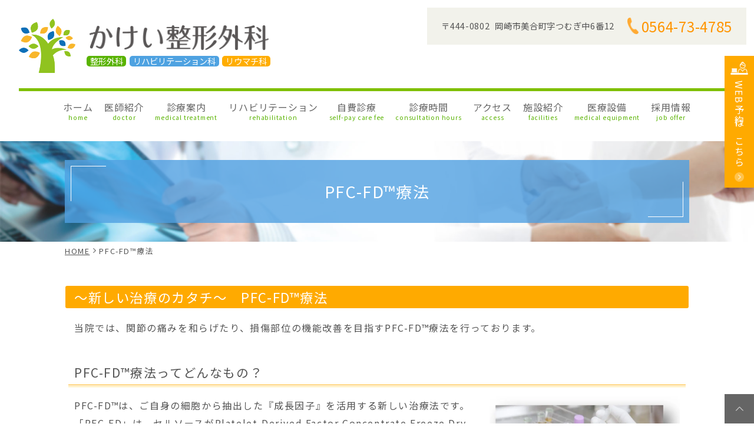

--- FILE ---
content_type: text/html; charset=UTF-8
request_url: https://kakei-seikeigeka.com/pfc-fd/
body_size: 9768
content:
<!doctype html>
<html dir="ltr" lang="ja" prefix="og: https://ogp.me/ns#">
<head>
<meta charset="UTF-8">
<meta name="viewport" content="width=device-width, initial-scale=1">
<meta name="format-detection" content="telephone=no">
<title>PFC-FD™療法 - かけい整形外科 岡崎市の整形外科・リハビリテーション科・リウマチ科</title>

		<!-- All in One SEO 4.9.3 - aioseo.com -->
	<meta name="description" content="～新しい治療のカタチ～ PFC-FD™療法 当院では、関節の痛みを和らげたり、損傷部位の機能改善を目指すPFC" />
	<meta name="robots" content="max-image-preview:large" />
	<meta name="google-site-verification" content="zPTiTrOP2ghSL31G31t-mPXV2buU5bCtahXTYoz-X44" />
	<link rel="canonical" href="https://kakei-seikeigeka.com/pfc-fd/" />
	<meta name="generator" content="All in One SEO (AIOSEO) 4.9.3" />

		<!-- Global site tag (gtag.js) - Google Analytics -->
<script async src="https://www.googletagmanager.com/gtag/js?id=UA-210324152-1"></script>
<script>
window.dataLayer = window.dataLayer || [];
function gtag(){dataLayer.push(arguments);}
gtag('js', new Date());
gtag('config', 'UA-210324152-1');
</script>
		<meta property="og:locale" content="ja_JP" />
		<meta property="og:site_name" content="かけい整形外科 - 岡崎市の整形外科・リハビリテーション科・リウマチ科" />
		<meta property="og:type" content="article" />
		<meta property="og:title" content="PFC-FD™療法 - かけい整形外科 岡崎市の整形外科・リハビリテーション科・リウマチ科" />
		<meta property="og:description" content="～新しい治療のカタチ～ PFC-FD™療法 当院では、関節の痛みを和らげたり、損傷部位の機能改善を目指すPFC" />
		<meta property="og:url" content="https://kakei-seikeigeka.com/pfc-fd/" />
		<meta property="article:published_time" content="2023-04-23T23:37:22+00:00" />
		<meta property="article:modified_time" content="2024-08-02T09:09:09+00:00" />
		<meta name="twitter:card" content="summary" />
		<meta name="twitter:title" content="PFC-FD™療法 - かけい整形外科 岡崎市の整形外科・リハビリテーション科・リウマチ科" />
		<meta name="twitter:description" content="～新しい治療のカタチ～ PFC-FD™療法 当院では、関節の痛みを和らげたり、損傷部位の機能改善を目指すPFC" />
		<script type="application/ld+json" class="aioseo-schema">
			{"@context":"https:\/\/schema.org","@graph":[{"@type":"BreadcrumbList","@id":"https:\/\/kakei-seikeigeka.com\/pfc-fd\/#breadcrumblist","itemListElement":[{"@type":"ListItem","@id":"https:\/\/kakei-seikeigeka.com#listItem","position":1,"name":"\u30db\u30fc\u30e0","item":"https:\/\/kakei-seikeigeka.com","nextItem":{"@type":"ListItem","@id":"https:\/\/kakei-seikeigeka.com\/pfc-fd\/#listItem","name":"PFC-FD\u2122\u7642\u6cd5"}},{"@type":"ListItem","@id":"https:\/\/kakei-seikeigeka.com\/pfc-fd\/#listItem","position":2,"name":"PFC-FD\u2122\u7642\u6cd5","previousItem":{"@type":"ListItem","@id":"https:\/\/kakei-seikeigeka.com#listItem","name":"\u30db\u30fc\u30e0"}}]},{"@type":"Organization","@id":"https:\/\/kakei-seikeigeka.com\/#organization","name":"\u304b\u3051\u3044\u6574\u5f62\u5916\u79d1","description":"\u5ca1\u5d0e\u5e02\u306e\u6574\u5f62\u5916\u79d1\u30fb\u30ea\u30cf\u30d3\u30ea\u30c6\u30fc\u30b7\u30e7\u30f3\u79d1\u30fb\u30ea\u30a6\u30de\u30c1\u79d1","url":"https:\/\/kakei-seikeigeka.com\/","logo":{"@type":"ImageObject","url":"https:\/\/kakei-seikeigeka.com\/wp-content\/uploads\/2022\/02\/knowledge-graph-logo.png","@id":"https:\/\/kakei-seikeigeka.com\/pfc-fd\/#organizationLogo","width":240,"height":240},"image":{"@id":"https:\/\/kakei-seikeigeka.com\/pfc-fd\/#organizationLogo"}},{"@type":"WebPage","@id":"https:\/\/kakei-seikeigeka.com\/pfc-fd\/#webpage","url":"https:\/\/kakei-seikeigeka.com\/pfc-fd\/","name":"PFC-FD\u2122\u7642\u6cd5 - \u304b\u3051\u3044\u6574\u5f62\u5916\u79d1 \u5ca1\u5d0e\u5e02\u306e\u6574\u5f62\u5916\u79d1\u30fb\u30ea\u30cf\u30d3\u30ea\u30c6\u30fc\u30b7\u30e7\u30f3\u79d1\u30fb\u30ea\u30a6\u30de\u30c1\u79d1","description":"\uff5e\u65b0\u3057\u3044\u6cbb\u7642\u306e\u30ab\u30bf\u30c1\uff5e PFC-FD\u2122\u7642\u6cd5 \u5f53\u9662\u3067\u306f\u3001\u95a2\u7bc0\u306e\u75db\u307f\u3092\u548c\u3089\u3052\u305f\u308a\u3001\u640d\u50b7\u90e8\u4f4d\u306e\u6a5f\u80fd\u6539\u5584\u3092\u76ee\u6307\u3059PFC","inLanguage":"ja","isPartOf":{"@id":"https:\/\/kakei-seikeigeka.com\/#website"},"breadcrumb":{"@id":"https:\/\/kakei-seikeigeka.com\/pfc-fd\/#breadcrumblist"},"datePublished":"2023-04-24T08:37:22+09:00","dateModified":"2024-08-02T18:09:09+09:00"},{"@type":"WebSite","@id":"https:\/\/kakei-seikeigeka.com\/#website","url":"https:\/\/kakei-seikeigeka.com\/","name":"\u304b\u3051\u3044\u6574\u5f62\u5916\u79d1","description":"\u5ca1\u5d0e\u5e02\u306e\u6574\u5f62\u5916\u79d1\u30fb\u30ea\u30cf\u30d3\u30ea\u30c6\u30fc\u30b7\u30e7\u30f3\u79d1\u30fb\u30ea\u30a6\u30de\u30c1\u79d1","inLanguage":"ja","publisher":{"@id":"https:\/\/kakei-seikeigeka.com\/#organization"}}]}
		</script>
		<!-- All in One SEO -->

<style id='wp-block-library-inline-css'>
:root{--wp-admin-theme-color:#007cba;--wp-admin-theme-color--rgb:0,124,186;--wp-admin-theme-color-darker-10:#006ba1;--wp-admin-theme-color-darker-10--rgb:0,107,161;--wp-admin-theme-color-darker-20:#005a87;--wp-admin-theme-color-darker-20--rgb:0,90,135;--wp-admin-border-width-focus:2px;--wp-block-synced-color:#7a00df;--wp-block-synced-color--rgb:122,0,223;--wp-bound-block-color:var(--wp-block-synced-color)}@media (min-resolution:192dpi){:root{--wp-admin-border-width-focus:1.5px}}.wp-element-button{cursor:pointer}:root{--wp--preset--font-size--normal:16px;--wp--preset--font-size--huge:42px}:root .has-very-light-gray-background-color{background-color:#eee}:root .has-very-dark-gray-background-color{background-color:#313131}:root .has-very-light-gray-color{color:#eee}:root .has-very-dark-gray-color{color:#313131}:root .has-vivid-green-cyan-to-vivid-cyan-blue-gradient-background{background:linear-gradient(135deg,#00d084,#0693e3)}:root .has-purple-crush-gradient-background{background:linear-gradient(135deg,#34e2e4,#4721fb 50%,#ab1dfe)}:root .has-hazy-dawn-gradient-background{background:linear-gradient(135deg,#faaca8,#dad0ec)}:root .has-subdued-olive-gradient-background{background:linear-gradient(135deg,#fafae1,#67a671)}:root .has-atomic-cream-gradient-background{background:linear-gradient(135deg,#fdd79a,#004a59)}:root .has-nightshade-gradient-background{background:linear-gradient(135deg,#330968,#31cdcf)}:root .has-midnight-gradient-background{background:linear-gradient(135deg,#020381,#2874fc)}.has-regular-font-size{font-size:1em}.has-larger-font-size{font-size:2.625em}.has-normal-font-size{font-size:var(--wp--preset--font-size--normal)}.has-huge-font-size{font-size:var(--wp--preset--font-size--huge)}.has-text-align-center{text-align:center}.has-text-align-left{text-align:left}.has-text-align-right{text-align:right}#end-resizable-editor-section{display:none}.aligncenter{clear:both}.items-justified-left{justify-content:flex-start}.items-justified-center{justify-content:center}.items-justified-right{justify-content:flex-end}.items-justified-space-between{justify-content:space-between}.screen-reader-text{border:0;clip:rect(1px,1px,1px,1px);clip-path:inset(50%);height:1px;margin:-1px;overflow:hidden;padding:0;position:absolute;width:1px;word-wrap:normal!important}.screen-reader-text:focus{background-color:#ddd;clip:auto!important;clip-path:none;color:#444;display:block;font-size:1em;height:auto;left:5px;line-height:normal;padding:15px 23px 14px;text-decoration:none;top:5px;width:auto;z-index:100000}html :where(.has-border-color){border-style:solid}html :where([style*=border-top-color]){border-top-style:solid}html :where([style*=border-right-color]){border-right-style:solid}html :where([style*=border-bottom-color]){border-bottom-style:solid}html :where([style*=border-left-color]){border-left-style:solid}html :where([style*=border-width]){border-style:solid}html :where([style*=border-top-width]){border-top-style:solid}html :where([style*=border-right-width]){border-right-style:solid}html :where([style*=border-bottom-width]){border-bottom-style:solid}html :where([style*=border-left-width]){border-left-style:solid}html :where(img[class*=wp-image-]){height:auto;max-width:100%}:where(figure){margin:0 0 1em}html :where(.is-position-sticky){--wp-admin--admin-bar--position-offset:var(--wp-admin--admin-bar--height,0px)}@media screen and (max-width:600px){html :where(.is-position-sticky){--wp-admin--admin-bar--position-offset:0px}}
</style>
<style id='classic-theme-styles-inline-css'>
/*! This file is auto-generated */
.wp-block-button__link{color:#fff;background-color:#32373c;border-radius:9999px;box-shadow:none;text-decoration:none;padding:calc(.667em + 2px) calc(1.333em + 2px);font-size:1.125em}.wp-block-file__button{background:#32373c;color:#fff;text-decoration:none}
</style>
<link rel='stylesheet' id='mip2021-style-css' href='https://kakei-seikeigeka.com/wp-content/themes/kakei-seikeigeka/style.css?ver=20220227-214046' media='all' />
<link rel='stylesheet' id='mipStylePage-css' href='https://kakei-seikeigeka.com/wp-content/themes/kakei-seikeigeka/style-page.css?ver=20221219-211659' media='all' />
<script src="https://kakei-seikeigeka.com/wp-includes/js/jquery/jquery.min.js?ver=3.7.1" id="jquery-core-js"></script>

<link rel='stylesheet' id='1083-css' href='//kakei-seikeigeka.com/wp-content/uploads/custom-css-js/1083.css?v=79' media='all' />

<link rel='stylesheet' id='1079-css' href='//kakei-seikeigeka.com/wp-content/uploads/custom-css-js/1079.css?v=107' media='all' />

<link rel='stylesheet' id='567-css' href='//kakei-seikeigeka.com/wp-content/uploads/custom-css-js/567.css?v=3078' media='all' />

<link rel='stylesheet' id='464-css' href='//kakei-seikeigeka.com/wp-content/uploads/custom-css-js/464.css?v=3939' media='all' />

<link rel='stylesheet' id='418-css' href='//kakei-seikeigeka.com/wp-content/uploads/custom-css-js/418.css?v=9501' media='all' />
<link rel="icon" type="image/png" href="https://kakei-seikeigeka.com/wp-content/themes/kakei-seikeigeka/images/favicon.png?20220227-214041" />
<link rel="apple-touch-icon" type="image/png" href="https://kakei-seikeigeka.com/wp-content/themes/kakei-seikeigeka/images/apple-touch-icon.png?20220227-214040" />
<link rel="preconnect" href="https://fonts.googleapis.com"><link rel="preconnect" href="https://fonts.gstatic.com"><link rel="preconnect" href="https://ajax.googleapis.com">		<style id="wp-custom-css">
			.hr1 {
  border-top: 1px dashed #000; /* 破線 */
}		</style>
		</head>

<body class="page page-id-560 type-page page-slug-pfc-fd web-appointment">
<div id="page" class="site">

	<header id="masthead" class="site-header">
		<div class="site-branding">
			<a href="https://kakei-seikeigeka.com/" rel="home">
				<div class="site-mark"><img src="https://kakei-seikeigeka.com/wp-content/themes/kakei-seikeigeka/images/site-mark.png" alt=""></div>

								<div class="site-title">
					<img src="https://kakei-seikeigeka.com/wp-content/themes/kakei-seikeigeka/images/site-name.png" alt="かけい整形外科">
				</div>

				
				<ul class="department"><li>整形外科</li><li>リハビリテーション科</li><li>リウマチ科</li></ul>			</a>

			<div class="site-contact"><ul><li class="address"><div class="postal-code">〒444-0802</div><div class="address-line">岡崎市美合町字つむぎ中6番12</div></li><li class="tel"><a href="tel:0564734785"><img src="https://kakei-seikeigeka.com/wp-content/themes/kakei-seikeigeka/images/icon-tel-color.png" alt="電話"><span class="caption">tel.</span><span class="num">0564-73-4785</span></a></li></ul></div>		</div>

					<nav id="site-navigation" class="main-navigation">
				<button class="menu-toggle" aria-controls="primary-menu" aria-expanded="false"><span class="line1"></span><span class="line2"></span><span class="line3"></span><span class="text">menu</span></button>
				<div id="main-navigation-wrap">
					<div class="brand">
						<a href="https://kakei-seikeigeka.com/">
							<img src="https://kakei-seikeigeka.com/wp-content/themes/kakei-seikeigeka/images/site-mark.png" alt="">
							<img src="https://kakei-seikeigeka.com/wp-content/themes/kakei-seikeigeka/images/site-name.png" alt="かけい整形外科">
						</a>
					</div>
					<div class="tel"><a href="tel:0564734785">tel.<span class="num">0564-73-4785</span></a></div>					<div class="menu-primary-container"><ul id="primary-menu" class="menu"><li><a href="https://kakei-seikeigeka.com/">ホーム<span class="caption"> home </span></a></li>
<li><a href="https://kakei-seikeigeka.com/doctor/">医師紹介<span class="caption"> doctor </span></a></li>
<li><a href="https://kakei-seikeigeka.com/medical-treatment/">診療案内<span class="caption"> medical treatment </span></a></li>
<li><a href="https://kakei-seikeigeka.com/%e3%83%aa%e3%83%8f%e3%83%93%e3%83%aa%e3%83%86%e3%83%bc%e3%82%b7%e3%83%a7%e3%83%b3/">リハビリテーション<span class="caption"> rehabilitation </span></a></li>
<li><a href="https://kakei-seikeigeka.com/self-pay-care-fee/">自費診療<span class="caption"> self-pay care fee </span></a></li>
<li><a href="https://kakei-seikeigeka.com/consultation-hours/">診療時間<span class="caption"> consultation hours </span></a></li>
<li><a href="https://kakei-seikeigeka.com/access/">アクセス<span class="caption"> access </span></a></li>
<li><a href="https://kakei-seikeigeka.com/facilities/">施設紹介<span class="caption"> facilities </span></a></li>
<li><a href="https://kakei-seikeigeka.com/medical-equipment/">医療設備<span class="caption"> medical equipment </span></a></li>
<li><a href="https://kakei-seikeigeka.com/job-offer/">採用情報<span class="caption"> job offer </span></a></li>
</ul></div>				</div>
			</nav><!-- #site-navigation -->
		
	</header>


	

	<main id="primary" class="site-main">

		
			<article id="post-560" class="type-page">

				<header class="entry-header">
					<h1 class="entry-title">PFC-FD™療法</h1>				</header><!-- .entry-header -->

				<div id="mip-breadcrumb">
<ul itemprop="Breadcrumb" itemscope itemtype="http://data-vocabulary.org/BreadcrumbList">
<li itemprop="itemListElement" itemscope itemtype="http://schema.org/ListItem"><a itemprop="item" href="https://kakei-seikeigeka.com/" class="home"><span itemprop="name">HOME</span></a><meta itemprop="position" content="1"></li>
<li itemprop="itemListElement" itemscope itemtype="http://schema.org/ListItem"><span itemprop="name">PFC-FD™療法</span><meta itemprop="position" content="2"></li>
</ul>
</div>
				<div class="entry-content-wrap">
				<div class="entry-content">
					
<h2>～新しい治療のカタチ～　PFC-FD™療法</h2>
<p>当院では、関節の痛みを和らげたり、損傷部位の機能改善を目指すPFC-FD™療法を行っております。</p>

<h3>PFC-FD™療法ってどんなもの？</h3>
<div class="row">
<div class="col-md-8">
<p>PFC-FD™は、ご自身の細胞から抽出した『成長因子』を活用する新しい治療法です。<br>
「PFC-FD」は、セルソースがPlatelet-Derived Factor Concentrate Freeze Dryという造語の頭文字から名付けました。</p>
<p>ひとが生まれながらに持っている自然治癒力を使用した再生医療であり、新しい選択肢として注目されています。</p>
<p>患者さんご自身の血液から作られたPRPを特殊な技術でさらに濃縮させて血小板を活性化し、より多くの成長因子を取り出します。</p>
<p>この『成長因子』を関節内に注射することで、痛みを和らげたり、損傷部位の機能改善が期待できます。</p>
</div>

<div class="col-md-4">
<figure class="wp-block-image size-full"><img fetchpriority="high" decoding="async" width="891" height="651" src="https://kakei-seikeigeka.com/wp-content/uploads/2023/04/kakei-pfcfd-1.jpg" alt="" class="wp-image-562" srcset="https://kakei-seikeigeka.com/wp-content/uploads/2023/04/kakei-pfcfd-1.jpg 891w, https://kakei-seikeigeka.com/wp-content/uploads/2023/04/kakei-pfcfd-1-300x219.jpg 300w, https://kakei-seikeigeka.com/wp-content/uploads/2023/04/kakei-pfcfd-1-768x561.jpg 768w" sizes="(max-width: 891px) 100vw, 891px" /></figure>
</div>
</div>

<h3>PFC-FD™療法は以下のような方におススメです</h3>
<div class="row">
<div class="col-md-8">
<ul>
<li>変形性膝関節症でお悩みの方</li>
<li>ヒアルロン酸の効果がない方</li>
<li>関節炎でさまざまな治療法を試されている方</li>
<li>膝の負担が気になる方</li>
<li>スポーツで関節を痛めた方</li>
<li>手術に抵抗がある方</li>
<li>高齢のご家族が関節痛でつらそう、何とかしてあげたい方</li>
</ul>

</div>

<div class="col-md-4">
<figure class="wp-block-image size-full"><img decoding="async" width="487" height="676" src="https://kakei-seikeigeka.com/wp-content/uploads/2023/04/kakei-pfcfd-2.jpg" alt="" class="wp-image-563" srcset="https://kakei-seikeigeka.com/wp-content/uploads/2023/04/kakei-pfcfd-2.jpg 487w, https://kakei-seikeigeka.com/wp-content/uploads/2023/04/kakei-pfcfd-2-216x300.jpg 216w" sizes="(max-width: 487px) 100vw, 487px" /></figure>
</div>
</div>

<h3>治療の流れ</h3>

<ol class="encircled-number">
<li>まずは、診察にお越し頂きお困りの症状や部位を診察致します。<br>
現在の痛みの程度やこれまでの治療歴などもお聞かせください。</li>
<li>患者様から自己血液約50mlを採取いたします。<br>
こちらの血液を当院の委託先の加工センターへと送り、検査・加工を行います。</li>
<li>検査・加工が完了後、 フリーズドライ化されたPFC-FD™を関節へ注射いたします。</li>
</ol>

<figure class="wp-block-image size-full"><img decoding="async" width="1200" height="1266" src="https://kakei-seikeigeka.com/wp-content/uploads/2023/04/kakei-pfcfd-34.jpg" alt="" class="wp-image-564" srcset="https://kakei-seikeigeka.com/wp-content/uploads/2023/04/kakei-pfcfd-34.jpg 1200w, https://kakei-seikeigeka.com/wp-content/uploads/2023/04/kakei-pfcfd-34-284x300.jpg 284w, https://kakei-seikeigeka.com/wp-content/uploads/2023/04/kakei-pfcfd-34-971x1024.jpg 971w, https://kakei-seikeigeka.com/wp-content/uploads/2023/04/kakei-pfcfd-34-768x810.jpg 768w" sizes="(max-width: 1200px) 100vw, 1200px" /></figure>

<h3>費用について</h3>

<table>
<tbody>
<tr><th>PFC-FD</th><td>165,000円</td></tr>
<tr><th>PFC-FD2.0</th><td>195,000円</td></tr>
</tbody>
</table>

<p>※PFC-FD2.0は血漿成分が従来品（PFC-FD）よりも多く含まれます。従来品よりも自己修復力が強く活性化されることが期待されます。</p>

<!--
<table>
<tbody>
<tr><th>
1回目</th><td>初診料：3,000円<br>
手技料（採血 / エコー検査 / 注射代を含む/検体送料）：176,000円<br>
計(税込み)：179,000円
</td></tr>

<tr><th>
2回目</th><td>再診料(税込み)：1,000円<br>
※上記は1部位あたりの料金となります
</td></tr>

</tbody>
</table>
-->

<h3>副作用、リスクについて</h3>
<p>ご自身の血液を精製しますので、免疫反応などの副作用は少ないとされていますが、注射後1-3日程度は注射部位の痛みや腫れなどが発生することがあります。<br>
これらの副作用は一般的な注射と同じ副作用であり、数日間で収まることが多い副作用となりますのでさほど心配はいりません。<br>
また、治療効果には個人差があります。
</p>

<h3>よくあるご質問</h3>
<div class="row">
<div class="col-md-8">
<p>Q：入院はしますか？<br>
A：入院は必要ありません。数回の外来受診で治療が完了します。</p>

<p>Q：副作用はありますか？<br>
A：患者さんご自身の自然治癒力を活用しますので重い副作用はないと考えられています。</p>

<p>Q：保険は使えますか？<br>
A：自由診療での治療となります。料金は医師・スタッフにご確認ください。

</p><p>Q：誰にでも効果はありますか？<br>
A：治療効果には個人差がございます。治療に関しては医師と治療内容や効果についてご相談頂き、納得の上治療を受けて頂くようお願い致します。</p>

<p>Q：高齢でも大丈夫ですか？<br>
A：手術を行わない注射による治療法ですので負担が少なく治療を受けることが可能です。</p>

<p>Q：関節以外にも治療できますか？<br>
A：筋肉や腱の症状にも適応となることがあります。詳しくは医師にご相談下さい。</p>

</div>

<div class="col-md-4">
<figure class="wp-block-image size-full"><img loading="lazy" decoding="async" width="819" height="651" src="https://kakei-seikeigeka.com/wp-content/uploads/2023/04/kakei-pfcfd-5.jpg" alt="" class="wp-image-565" srcset="https://kakei-seikeigeka.com/wp-content/uploads/2023/04/kakei-pfcfd-5.jpg 819w, https://kakei-seikeigeka.com/wp-content/uploads/2023/04/kakei-pfcfd-5-300x238.jpg 300w, https://kakei-seikeigeka.com/wp-content/uploads/2023/04/kakei-pfcfd-5-768x610.jpg 768w" sizes="(max-width: 819px) 100vw, 819px" /></figure>
</div>
</div>
				</div><!-- .entry-content -->
				</div><!-- .entry-content-wrap -->

			</article><!-- #post-560 -->

		
	</main><!-- #main -->


	<footer id="colophon" class="site-footer">
		<div class="site-branding">
			<a href="https://kakei-seikeigeka.com/" rel="home">
				<img class="site-mark" src="https://kakei-seikeigeka.com/wp-content/themes/kakei-seikeigeka/images/site-mark.png" alt="">
				<img class="site-title" src="https://kakei-seikeigeka.com/wp-content/themes/kakei-seikeigeka/images/site-name.png" alt="かけい整形外科">
				<ul class="department"><li>整形外科</li><li>リハビリテーション科</li><li>リウマチ科</li></ul>			</a>

			<ul class="contact">
			<li class="address"><span class="postal-code">〒444-0802</span><div class="main">岡崎市美合町字つむぎ中6番12</div></li><li class="tel"><a href="tel:0564734785">TEL.0564-73-4785</a></li>			</ul>
		</div>

		<div id="footer-navigation" class="sub-navigation">
			<div class="menu-secondary1-container"><ul id="Secondary-menu1" class="menu"><li><a href="https://kakei-seikeigeka.com/">ホーム</a></li>
<li><a href="https://kakei-seikeigeka.com/doctor/">医師紹介</a></li>
<li><a href="https://kakei-seikeigeka.com/medical-treatment/">診療案内</a></li>
<li><a href="https://kakei-seikeigeka.com/consultation-hours/">診療時間</a></li>
<li><a href="https://kakei-seikeigeka.com/access/">アクセス</a></li>
<li><a href="https://kakei-seikeigeka.com/facilities/">施設紹介</a></li>
<li><a href="https://kakei-seikeigeka.com/medical-equipment/">医療設備</a></li>
</ul></div><div class="menu-secondary2-container"><ul id="Secondary-menu2" class="menu"><li><a href="https://kakei-seikeigeka.com/job-offer/">採用情報</a></li>
<li><a rel="privacy-policy" href="https://kakei-seikeigeka.com/privacy-policy/">プライバシーポリシー</a></li>
<li><a href="https://kakei-seikeigeka.com/sitemap/">サイトマップ</a></li>
<li><a href="https://kakei-seikeigeka.com/notice-board/">掲示事項</a></li>
</ul></div>		</div>


		<div id="footer-fix-navigation" class="">
			<div class="tel"><a href="tel:0564734785"><span><img src="https://kakei-seikeigeka.com/wp-content/themes/kakei-seikeigeka/images/icon-tel-color-02.png" alt=""></span><span>電話</span></a></div><div class="appointment"><a href="https://ssc8.doctorqube.com/kakei-seikeigeka/" target="_blank" rel="noopener"><picture><source media="(max-width:991px)" srcset="https://kakei-seikeigeka.com/wp-content/themes/kakei-seikeigeka/images/icon-appointment-color.png"><img src="https://kakei-seikeigeka.com/wp-content/themes/kakei-seikeigeka/images/icon-appointment-white.png" alt=""></picture><span>WEB予約<span class="d-none d-lg-inline">はこちら</span></span></a></div>			<div class="back-to-top"><a href="#page">
				<img src="https://kakei-seikeigeka.com/wp-content/themes/kakei-seikeigeka/images/back-to-top.png" class="" alt="ページの先頭へ戻る">
			</a></div>
		</div>

		<div class="site-copyright"><span class="copyright-year">&copy; 2026</span> Kakei Orthopedics</div>

	</footer><!-- #colophon -->

</div><!-- #page -->

<div id="mip-media-queries"></div>

<style id='global-styles-inline-css'>
:root{--wp--preset--aspect-ratio--square: 1;--wp--preset--aspect-ratio--4-3: 4/3;--wp--preset--aspect-ratio--3-4: 3/4;--wp--preset--aspect-ratio--3-2: 3/2;--wp--preset--aspect-ratio--2-3: 2/3;--wp--preset--aspect-ratio--16-9: 16/9;--wp--preset--aspect-ratio--9-16: 9/16;--wp--preset--color--black: #000000;--wp--preset--color--cyan-bluish-gray: #abb8c3;--wp--preset--color--white: #ffffff;--wp--preset--color--pale-pink: #f78da7;--wp--preset--color--vivid-red: #cf2e2e;--wp--preset--color--luminous-vivid-orange: #ff6900;--wp--preset--color--luminous-vivid-amber: #fcb900;--wp--preset--color--light-green-cyan: #7bdcb5;--wp--preset--color--vivid-green-cyan: #00d084;--wp--preset--color--pale-cyan-blue: #8ed1fc;--wp--preset--color--vivid-cyan-blue: #0693e3;--wp--preset--color--vivid-purple: #9b51e0;--wp--preset--gradient--vivid-cyan-blue-to-vivid-purple: linear-gradient(135deg,rgba(6,147,227,1) 0%,rgb(155,81,224) 100%);--wp--preset--gradient--light-green-cyan-to-vivid-green-cyan: linear-gradient(135deg,rgb(122,220,180) 0%,rgb(0,208,130) 100%);--wp--preset--gradient--luminous-vivid-amber-to-luminous-vivid-orange: linear-gradient(135deg,rgba(252,185,0,1) 0%,rgba(255,105,0,1) 100%);--wp--preset--gradient--luminous-vivid-orange-to-vivid-red: linear-gradient(135deg,rgba(255,105,0,1) 0%,rgb(207,46,46) 100%);--wp--preset--gradient--very-light-gray-to-cyan-bluish-gray: linear-gradient(135deg,rgb(238,238,238) 0%,rgb(169,184,195) 100%);--wp--preset--gradient--cool-to-warm-spectrum: linear-gradient(135deg,rgb(74,234,220) 0%,rgb(151,120,209) 20%,rgb(207,42,186) 40%,rgb(238,44,130) 60%,rgb(251,105,98) 80%,rgb(254,248,76) 100%);--wp--preset--gradient--blush-light-purple: linear-gradient(135deg,rgb(255,206,236) 0%,rgb(152,150,240) 100%);--wp--preset--gradient--blush-bordeaux: linear-gradient(135deg,rgb(254,205,165) 0%,rgb(254,45,45) 50%,rgb(107,0,62) 100%);--wp--preset--gradient--luminous-dusk: linear-gradient(135deg,rgb(255,203,112) 0%,rgb(199,81,192) 50%,rgb(65,88,208) 100%);--wp--preset--gradient--pale-ocean: linear-gradient(135deg,rgb(255,245,203) 0%,rgb(182,227,212) 50%,rgb(51,167,181) 100%);--wp--preset--gradient--electric-grass: linear-gradient(135deg,rgb(202,248,128) 0%,rgb(113,206,126) 100%);--wp--preset--gradient--midnight: linear-gradient(135deg,rgb(2,3,129) 0%,rgb(40,116,252) 100%);--wp--preset--font-size--small: 13px;--wp--preset--font-size--medium: 20px;--wp--preset--font-size--large: 36px;--wp--preset--font-size--x-large: 42px;--wp--preset--spacing--20: 0.44rem;--wp--preset--spacing--30: 0.67rem;--wp--preset--spacing--40: 1rem;--wp--preset--spacing--50: 1.5rem;--wp--preset--spacing--60: 2.25rem;--wp--preset--spacing--70: 3.38rem;--wp--preset--spacing--80: 5.06rem;--wp--preset--shadow--natural: 6px 6px 9px rgba(0, 0, 0, 0.2);--wp--preset--shadow--deep: 12px 12px 50px rgba(0, 0, 0, 0.4);--wp--preset--shadow--sharp: 6px 6px 0px rgba(0, 0, 0, 0.2);--wp--preset--shadow--outlined: 6px 6px 0px -3px rgba(255, 255, 255, 1), 6px 6px rgba(0, 0, 0, 1);--wp--preset--shadow--crisp: 6px 6px 0px rgba(0, 0, 0, 1);}:where(.is-layout-flex){gap: 0.5em;}:where(.is-layout-grid){gap: 0.5em;}body .is-layout-flex{display: flex;}.is-layout-flex{flex-wrap: wrap;align-items: center;}.is-layout-flex > :is(*, div){margin: 0;}body .is-layout-grid{display: grid;}.is-layout-grid > :is(*, div){margin: 0;}:where(.wp-block-columns.is-layout-flex){gap: 2em;}:where(.wp-block-columns.is-layout-grid){gap: 2em;}:where(.wp-block-post-template.is-layout-flex){gap: 1.25em;}:where(.wp-block-post-template.is-layout-grid){gap: 1.25em;}.has-black-color{color: var(--wp--preset--color--black) !important;}.has-cyan-bluish-gray-color{color: var(--wp--preset--color--cyan-bluish-gray) !important;}.has-white-color{color: var(--wp--preset--color--white) !important;}.has-pale-pink-color{color: var(--wp--preset--color--pale-pink) !important;}.has-vivid-red-color{color: var(--wp--preset--color--vivid-red) !important;}.has-luminous-vivid-orange-color{color: var(--wp--preset--color--luminous-vivid-orange) !important;}.has-luminous-vivid-amber-color{color: var(--wp--preset--color--luminous-vivid-amber) !important;}.has-light-green-cyan-color{color: var(--wp--preset--color--light-green-cyan) !important;}.has-vivid-green-cyan-color{color: var(--wp--preset--color--vivid-green-cyan) !important;}.has-pale-cyan-blue-color{color: var(--wp--preset--color--pale-cyan-blue) !important;}.has-vivid-cyan-blue-color{color: var(--wp--preset--color--vivid-cyan-blue) !important;}.has-vivid-purple-color{color: var(--wp--preset--color--vivid-purple) !important;}.has-black-background-color{background-color: var(--wp--preset--color--black) !important;}.has-cyan-bluish-gray-background-color{background-color: var(--wp--preset--color--cyan-bluish-gray) !important;}.has-white-background-color{background-color: var(--wp--preset--color--white) !important;}.has-pale-pink-background-color{background-color: var(--wp--preset--color--pale-pink) !important;}.has-vivid-red-background-color{background-color: var(--wp--preset--color--vivid-red) !important;}.has-luminous-vivid-orange-background-color{background-color: var(--wp--preset--color--luminous-vivid-orange) !important;}.has-luminous-vivid-amber-background-color{background-color: var(--wp--preset--color--luminous-vivid-amber) !important;}.has-light-green-cyan-background-color{background-color: var(--wp--preset--color--light-green-cyan) !important;}.has-vivid-green-cyan-background-color{background-color: var(--wp--preset--color--vivid-green-cyan) !important;}.has-pale-cyan-blue-background-color{background-color: var(--wp--preset--color--pale-cyan-blue) !important;}.has-vivid-cyan-blue-background-color{background-color: var(--wp--preset--color--vivid-cyan-blue) !important;}.has-vivid-purple-background-color{background-color: var(--wp--preset--color--vivid-purple) !important;}.has-black-border-color{border-color: var(--wp--preset--color--black) !important;}.has-cyan-bluish-gray-border-color{border-color: var(--wp--preset--color--cyan-bluish-gray) !important;}.has-white-border-color{border-color: var(--wp--preset--color--white) !important;}.has-pale-pink-border-color{border-color: var(--wp--preset--color--pale-pink) !important;}.has-vivid-red-border-color{border-color: var(--wp--preset--color--vivid-red) !important;}.has-luminous-vivid-orange-border-color{border-color: var(--wp--preset--color--luminous-vivid-orange) !important;}.has-luminous-vivid-amber-border-color{border-color: var(--wp--preset--color--luminous-vivid-amber) !important;}.has-light-green-cyan-border-color{border-color: var(--wp--preset--color--light-green-cyan) !important;}.has-vivid-green-cyan-border-color{border-color: var(--wp--preset--color--vivid-green-cyan) !important;}.has-pale-cyan-blue-border-color{border-color: var(--wp--preset--color--pale-cyan-blue) !important;}.has-vivid-cyan-blue-border-color{border-color: var(--wp--preset--color--vivid-cyan-blue) !important;}.has-vivid-purple-border-color{border-color: var(--wp--preset--color--vivid-purple) !important;}.has-vivid-cyan-blue-to-vivid-purple-gradient-background{background: var(--wp--preset--gradient--vivid-cyan-blue-to-vivid-purple) !important;}.has-light-green-cyan-to-vivid-green-cyan-gradient-background{background: var(--wp--preset--gradient--light-green-cyan-to-vivid-green-cyan) !important;}.has-luminous-vivid-amber-to-luminous-vivid-orange-gradient-background{background: var(--wp--preset--gradient--luminous-vivid-amber-to-luminous-vivid-orange) !important;}.has-luminous-vivid-orange-to-vivid-red-gradient-background{background: var(--wp--preset--gradient--luminous-vivid-orange-to-vivid-red) !important;}.has-very-light-gray-to-cyan-bluish-gray-gradient-background{background: var(--wp--preset--gradient--very-light-gray-to-cyan-bluish-gray) !important;}.has-cool-to-warm-spectrum-gradient-background{background: var(--wp--preset--gradient--cool-to-warm-spectrum) !important;}.has-blush-light-purple-gradient-background{background: var(--wp--preset--gradient--blush-light-purple) !important;}.has-blush-bordeaux-gradient-background{background: var(--wp--preset--gradient--blush-bordeaux) !important;}.has-luminous-dusk-gradient-background{background: var(--wp--preset--gradient--luminous-dusk) !important;}.has-pale-ocean-gradient-background{background: var(--wp--preset--gradient--pale-ocean) !important;}.has-electric-grass-gradient-background{background: var(--wp--preset--gradient--electric-grass) !important;}.has-midnight-gradient-background{background: var(--wp--preset--gradient--midnight) !important;}.has-small-font-size{font-size: var(--wp--preset--font-size--small) !important;}.has-medium-font-size{font-size: var(--wp--preset--font-size--medium) !important;}.has-large-font-size{font-size: var(--wp--preset--font-size--large) !important;}.has-x-large-font-size{font-size: var(--wp--preset--font-size--x-large) !important;}
</style>
<script src="https://kakei-seikeigeka.com/wp-content/themes/kakei-seikeigeka/js/navigation.js?ver=1.0.6" id="mip2021-navigation-js"></script>
<script src="https://kakei-seikeigeka.com/wp-content/themes/kakei-seikeigeka/js/_mip/slick.min.js?ver=20220227-214043" id="mipSlickJs-js"></script>
<script src="https://kakei-seikeigeka.com/wp-content/themes/kakei-seikeigeka/js/_mip/jquery.inview.min.js?ver=20220227-214042" id="mipInviewJs-js"></script>
<script src="https://kakei-seikeigeka.com/wp-content/themes/kakei-seikeigeka/js/_mip/scroll-hint.min.js?ver=20220227-214042" id="mipScrollHintJs-js"></script>
<script src="https://kakei-seikeigeka.com/wp-content/themes/kakei-seikeigeka/js/_mip/theme.js?ver=20220227-214043" id="mipThemeJs-js"></script>
<script type='text/javascript' async>
window.WebFontConfig = {
	google: { families: [ 'Josefin+Sans:300', 'Noto+Sans+JP:400,700' ] },
	active: function() {
		sessionStorage.fonts = true;
	}
};
(function() {
	var wf = document.createElement('script');
	wf.src = 'https://ajax.googleapis.com/ajax/libs/webfont/1.6.26/webfont.js';
	wf.type = 'text/javascript';
	wf.async = 'true';
	var s = document.getElementsByTagName('script')[0];
	s.parentNode.insertBefore(wf, s);
})();
</script><!-- bf9909c551c7dec83297e9a7565d927a -->


</body>
</html>


--- FILE ---
content_type: text/css
request_url: https://kakei-seikeigeka.com/wp-content/uploads/custom-css-js/1083.css?v=79
body_size: 749
content:
/******* Do not edit this file *******
Simple Custom CSS and JS - by Silkypress.com
Saved: Sep 19 2025 | 15:35:42 */
.toc-005 {
    margin-bottom: 30px;
    border-radius: 3px;
    background-color: #effdec;
}

.toc-005 div {
    display: flex;
    justify-content: center;
    align-items: center;
    margin: 0;
    padding: 10px 0;
    background-color: #80d087;
    color: #fff;
    font-weight: 600;
    font-size: 1.1em;
}

.toc-005 ol {
    list-style-type: disc;
    margin: 0;
    overflow: hidden;
}

.toc-005 > ol {
    padding: 1em 1em 1em 3em;
}

.toc-005 ol ol {
    margin-top: 5px;
    padding-left: 1.1em;
}

.toc-005 li {
    padding: 5px 0;
    font-weight: 600;
}

.toc-005 ol ol li {
    font-weight: 500;
    font-size: .9em;
}

.toc-005 a {
    color: #333;
    text-decoration: none;
}


--- FILE ---
content_type: text/css
request_url: https://kakei-seikeigeka.com/wp-content/uploads/custom-css-js/1079.css?v=107
body_size: 132
content:
/******* Do not edit this file *******
Simple Custom CSS and JS - by Silkypress.com
Saved: Sep 19 2025 | 15:21:31 */
h5 {
  color: #6594e0;/*文字色*/
  /*線の種類（点線）2px 線色*/
  border-bottom: dashed 2px #6594e0;
}



--- FILE ---
content_type: text/css
request_url: https://kakei-seikeigeka.com/wp-content/uploads/custom-css-js/567.css?v=3078
body_size: 727
content:
/******* Do not edit this file *******
Simple Custom CSS and JS - by Silkypress.com
Saved: Apr 23 2023 | 23:38:45 */
ol.encircled-number {
  counter-reset: encircled-number-counter;
  list-style: none;
  padding: 0;
  margin:0;
}
 
ol.encircled-number > li {
  margin:0 0 10px;
  padding:0 0 0 2em;
  position: relative;
}

ol.encircled-number > li:before {
  content: counter(encircled-number-counter);
  counter-increment: encircled-number-counter;
  background-color: #bada55;
  color: #222;
  display: block;
  float: left;
  line-height: calc( 1em * 1.5 );
  margin-left: -2em;
  text-align: center;
  height: calc( 1em * 1.5 );
  width: calc( 1em * 1.54 );
  border-radius: 50%;
  font-size:1em;
}

ol.encircled-number > li:after {
  content:'';
  display:block;
  width:100%;
  clear:both;
}


--- FILE ---
content_type: text/css
request_url: https://kakei-seikeigeka.com/wp-content/uploads/custom-css-js/464.css?v=3939
body_size: 300
content:
/******* Do not edit this file *******
Simple Custom CSS and JS - by Silkypress.com
Saved: Feb 28 2023 | 22:31:08 */
.box1 {
    padding: 0.5em 1em;
    margin: 2em 0;
    border: solid 1px #000000;
}
.box1 p {
    margin: 0; 
    padding: 0;
}

.box3 {
    padding: 0.5em 1em;
    margin: 2em 0;
    color: #2c2c2f;
    background: #e0eeff;
}
.box3 p {
    margin: 0; 
    padding: 0;
}


--- FILE ---
content_type: text/css
request_url: https://kakei-seikeigeka.com/wp-content/uploads/custom-css-js/418.css?v=9501
body_size: 328
content:
/******* Do not edit this file *******
Simple Custom CSS and JS - by Silkypress.com
Saved: Sep 29 2022 | 03:33:00 */
.btn01 {
  display:block;  
  max-width: 300px;
  border: 2px solid #00A0E9;
  font-size: 16px;
  color: #00A0E9;
  font-weight: bold;
  padding:16px;
  text-align: center;
  border-radius: 4px;
  transition: .4s;
}
.btn01:hover {
  background-color: #00A0E9;
  border-color: #00A0E9;
  color: #FFF;
}


--- FILE ---
content_type: application/javascript
request_url: https://kakei-seikeigeka.com/wp-content/themes/kakei-seikeigeka/js/_mip/theme.js?ver=20220227-214043
body_size: 2146
content:
/**
 * slick.js
 * スライダー
 */
(function($){
	// $( '#home-slider' ).not( '.slick-initialized' ).slick( {
	$( '#home-slider' ).slick( {
		autoplay : true,

		// ---------------------
		// スライダーの下のページ送りを表示するか否か
		dots: false,

		// ---------------------
		// スライダーの左右に「進む」「戻る」ボタンをつけるか否か
		arrows: false,

		// ---------------------
		// 最後のスライドの次に最初のスライドを表示し、無限にスライドできるようにするか否か
		infinite: true,

		// ---------------------
		// 表示スライドを中央寄せにするか否か
		centerMode: true,

		// ---------------------
		// スライド切り替え時の時間を指定
		speed: 2000,

		// ---------------------
		// スライド毎の横幅を可変にするか否か。
		variableWidth: true,

		// ---------------------
		// スライド毎の縦幅を可変にするか否か。
		adaptiveHeight:true,

		// ---------------------
		// スライド切替時のフェード
		fade: false,

		// ---------------------
		// マウスオーバー時のスライド一時停止の可否
		pauseOnHover: false,

	});
})(jQuery);



/**
 * スクロール可能表示
 */
new ScrollHint( '.scrollable', {
	i18n: {
	  scrollable: 'スクロールできます'
	}
});



/**
 * ページ内リンクの動作
 */
(function($){
	var clickEventType=((window.ontouchstart!==null)?'click':'touchstart');
	$( 'a[href^="#"]' ).on( clickEventType, function() {
		var speed = 500;
		var href = $( this ).attr( 'href' );
		var target = $( href == "#" || href == "" ? 'html' : href );
		var position = target.offset().top;
		$( 'html, body' ).animate( { scrollTop:position }, speed, 'swing' );
		return false;
	});
})(jQuery);



/**
 * 電話リンク無効化
 */
(function($){
	$( '.no-tel-link' ).find( 'a' ).contents().unwrap();
})(jQuery);



/**
 * jquery.inview.js
 * animate.css と連動しています。
 */
(function($){
	$( '.inview' ).on( 'inview', function( event, visible, bottom ){
		if( visible ) {
			var classVal = $( this ).attr( 'class' );
			// 取得した値を分割
			var classVals = classVal.split(' '); 
			// 配列になっているのでforで一つずつ取得できる
			for ( var i = 0; i < classVals.length; i++ ) {
				if ( classVals[i] == 'fade-in-up-pre' ) {
					$( this ).addClass( 'fade-in-up animated' );
				}
				if ( classVals[i] == 'fade-in-down-pre' ) {
					$( this ).addClass( 'fade-in-down animated' );
				}
				if ( classVals[i] == 'fade-in-left-pre' ) {
					$( this ).addClass( 'fade-in-left animated' );
				}
				if ( classVals[i] == 'fade-in-right-pre' ) {
					$( this ).addClass( 'fade-in-right animated' );
				}
			} 
		}
	});
})(jQuery);



/**
 * jquery.inview.js
 * googlemap レンダリングブロックの影響が大きいため表示を遅らせます。
 */
(function($){
	$googleMap = $( 'iframe[data-googlemap^="https://www.google.com/maps"]' );
	$googleMap.on( 'inview', function( event, visible ){
		if( visible ) {
			var googlemapSrc = $( this ).attr( 'data-googlemap' );
			$( this ).removeAttr( 'data-googlemap' );
			$( this ).attr( 'src', googlemapSrc );
		}
	});
})(jQuery);



/**
 * ヘッダー
 * スクロール時上部固定
 */
 (function($){
	 // スマートフォンは除外
	var $mediaQueries = $( '#mip-media-queries' ).width();
	if( $mediaQueries < 2 ) { return }

	$( window ).on( 'load', function () {
		var navigation = $( '#header-fix-navigation' );
		var target     = $( '#site-navigation' );
		var targetTop  = target.offset().top;

		var stopPos = 0;
		var winTop  = 0;

		// スクロール時
		$( window ).scroll( function () {
			winTop = $( this ).scrollTop();
			if( winTop > targetTop ) {
				// target が画面から見えなくなる際に表示
				navigation.addClass( 'fixed' );

				// スクロールを上へ戻す時に表示
				// if( wintop >= stoppos ) {
				// 	navigation.removeclass( 'fixed' );
				// } else {
				// 	navigation.addClass( 'fixed' );
				// }
				// stopPos = winTop;
			} else {
				navigation.removeClass( 'fixed' );
			}
		});
	});
})(jQuery);



/**
 * IE 10 11 Edge 12
 * [position:fixed] [background-attachment:fixed] カクつく問題への対応
 */
(function($){
	if( navigator.userAgent.match( /MSIE 10/i ) || navigator.userAgent.match( /Trident\/7\./ ) || navigator.userAgent.match( /Edge\/12\./ ) ) {
		$('body').on("mousewheel", function () {
		event.preventDefault();
		var wd = event.wheelDelta;
		var csp = window.pageYOffset;
		window.scrollTo(0, csp - wd);
		});
	}
})(jQuery);



/**
 * よくある質問
 */
(function($){
	var $faq = $('.faq-list');
	$faq.children( 'dl' ).children( 'dd' ).addClass( 'close-anser' ).slideUp( 'fast' );
	$faq.children( 'dl' ).children( 'dt' ).on( 'click', function() {
		if( $( this ).next( 'dd' ).hasClass( 'close-anser' ) ) {
			$( this ).next( 'dd' ).removeClass( 'close-anser' ).slideDown( 'fast' );
			$( this ).addClass( 'open-anser' );
		} else {
			$( this ).next( 'dd' ).addClass( 'close-anser' ).slideUp( 'fast' );
			$( this ).removeClass( 'open-anser' );
		}
	});
})(jQuery);



/**
 * ボックスリンク
 */
(function($){
	$( '.block-link' ).click( function() {
		window.location=$( this ).find( 'a' ).attr( 'href' );
		return false;
   });
})(jQuery);

//ブロックレベル要素リンク（別窓立ち上げ）
(function($){
	$( '.block-link-out' ).click( function() {
		window.open( $( this ).find( 'a' ).attr( 'href' ), '_blank' );
		return false;
	});
})(jQuery);



